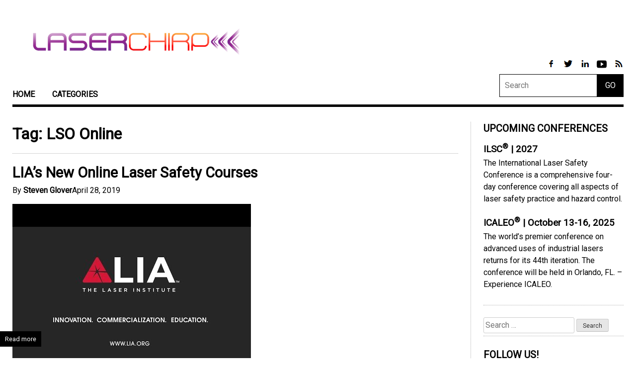

--- FILE ---
content_type: text/html; charset=UTF-8
request_url: https://www.laserchirp.com/tag/lso-online/
body_size: 42988
content:
<!doctype html>
<html lang="en-US">
<head>
	<meta charset="UTF-8">
	<meta name="viewport" content="width=device-width, initial-scale=1">
	<link rel="profile" href="https://gmpg.org/xfn/11">
	<script data-ad-client="ca-pub-2439532999513721" async src="https://pagead2.googlesyndication.com/pagead/js/adsbygoogle.js"></script>
	    <meta name="google-site-verification" content="Cr5AdnGwFzGfjg8xl56XnPEwKoPIQ5iPu_js2AB6OYI" />

	<title>LSO Online &#8211; Laser Chirp</title>
<meta name='robots' content='max-image-preview:large' />
<link rel='dns-prefetch' href='//www.googletagmanager.com' />
<link rel="alternate" type="application/rss+xml" title="Laser Chirp &raquo; Feed" href="https://www.laserchirp.com/feed/" />
<link rel="alternate" type="application/rss+xml" title="Laser Chirp &raquo; Comments Feed" href="https://www.laserchirp.com/comments/feed/" />
<link rel="alternate" type="application/rss+xml" title="Laser Chirp &raquo; LSO Online Tag Feed" href="https://www.laserchirp.com/tag/lso-online/feed/" />
<script type="text/javascript">
window._wpemojiSettings = {"baseUrl":"https:\/\/s.w.org\/images\/core\/emoji\/14.0.0\/72x72\/","ext":".png","svgUrl":"https:\/\/s.w.org\/images\/core\/emoji\/14.0.0\/svg\/","svgExt":".svg","source":{"concatemoji":"https:\/\/www.laserchirp.com\/wp-includes\/js\/wp-emoji-release.min.js?ver=6.2-alpha-54791"}};
/*! This file is auto-generated */
!function(e,a,t){var n,r,o,i=a.createElement("canvas"),p=i.getContext&&i.getContext("2d");function s(e,t){var a=String.fromCharCode,e=(p.clearRect(0,0,i.width,i.height),p.fillText(a.apply(this,e),0,0),i.toDataURL());return p.clearRect(0,0,i.width,i.height),p.fillText(a.apply(this,t),0,0),e===i.toDataURL()}function c(e){var t=a.createElement("script");t.src=e,t.defer=t.type="text/javascript",a.getElementsByTagName("head")[0].appendChild(t)}for(o=Array("flag","emoji"),t.supports={everything:!0,everythingExceptFlag:!0},r=0;r<o.length;r++)t.supports[o[r]]=function(e){if(p&&p.fillText)switch(p.textBaseline="top",p.font="600 32px Arial",e){case"flag":return s([127987,65039,8205,9895,65039],[127987,65039,8203,9895,65039])?!1:!s([55356,56826,55356,56819],[55356,56826,8203,55356,56819])&&!s([55356,57332,56128,56423,56128,56418,56128,56421,56128,56430,56128,56423,56128,56447],[55356,57332,8203,56128,56423,8203,56128,56418,8203,56128,56421,8203,56128,56430,8203,56128,56423,8203,56128,56447]);case"emoji":return!s([129777,127995,8205,129778,127999],[129777,127995,8203,129778,127999])}return!1}(o[r]),t.supports.everything=t.supports.everything&&t.supports[o[r]],"flag"!==o[r]&&(t.supports.everythingExceptFlag=t.supports.everythingExceptFlag&&t.supports[o[r]]);t.supports.everythingExceptFlag=t.supports.everythingExceptFlag&&!t.supports.flag,t.DOMReady=!1,t.readyCallback=function(){t.DOMReady=!0},t.supports.everything||(n=function(){t.readyCallback()},a.addEventListener?(a.addEventListener("DOMContentLoaded",n,!1),e.addEventListener("load",n,!1)):(e.attachEvent("onload",n),a.attachEvent("onreadystatechange",function(){"complete"===a.readyState&&t.readyCallback()})),(e=t.source||{}).concatemoji?c(e.concatemoji):e.wpemoji&&e.twemoji&&(c(e.twemoji),c(e.wpemoji)))}(window,document,window._wpemojiSettings);
</script>
<style type="text/css">
img.wp-smiley,
img.emoji {
	display: inline !important;
	border: none !important;
	box-shadow: none !important;
	height: 1em !important;
	width: 1em !important;
	margin: 0 0.07em !important;
	vertical-align: -0.1em !important;
	background: none !important;
	padding: 0 !important;
}
</style>
	<link rel='stylesheet' id='wp-block-library-css' href='https://www.laserchirp.com/wp-includes/css/dist/block-library/style.min.css?ver=6.2-alpha-54791' type='text/css' media='all' />
<link rel='stylesheet' id='mpp_gutenberg-css' href='https://www.laserchirp.com/wp-content/plugins/metronet-profile-picture/dist/blocks.style.build.css?ver=2.6.0' type='text/css' media='all' />
<link rel='stylesheet' id='classic-theme-styles-css' href='https://www.laserchirp.com/wp-includes/css/classic-themes.min.css?ver=1' type='text/css' media='all' />
<style id='global-styles-inline-css' type='text/css'>
body{--wp--preset--color--black: #000000;--wp--preset--color--cyan-bluish-gray: #abb8c3;--wp--preset--color--white: #ffffff;--wp--preset--color--pale-pink: #f78da7;--wp--preset--color--vivid-red: #cf2e2e;--wp--preset--color--luminous-vivid-orange: #ff6900;--wp--preset--color--luminous-vivid-amber: #fcb900;--wp--preset--color--light-green-cyan: #7bdcb5;--wp--preset--color--vivid-green-cyan: #00d084;--wp--preset--color--pale-cyan-blue: #8ed1fc;--wp--preset--color--vivid-cyan-blue: #0693e3;--wp--preset--color--vivid-purple: #9b51e0;--wp--preset--gradient--vivid-cyan-blue-to-vivid-purple: linear-gradient(135deg,rgba(6,147,227,1) 0%,rgb(155,81,224) 100%);--wp--preset--gradient--light-green-cyan-to-vivid-green-cyan: linear-gradient(135deg,rgb(122,220,180) 0%,rgb(0,208,130) 100%);--wp--preset--gradient--luminous-vivid-amber-to-luminous-vivid-orange: linear-gradient(135deg,rgba(252,185,0,1) 0%,rgba(255,105,0,1) 100%);--wp--preset--gradient--luminous-vivid-orange-to-vivid-red: linear-gradient(135deg,rgba(255,105,0,1) 0%,rgb(207,46,46) 100%);--wp--preset--gradient--very-light-gray-to-cyan-bluish-gray: linear-gradient(135deg,rgb(238,238,238) 0%,rgb(169,184,195) 100%);--wp--preset--gradient--cool-to-warm-spectrum: linear-gradient(135deg,rgb(74,234,220) 0%,rgb(151,120,209) 20%,rgb(207,42,186) 40%,rgb(238,44,130) 60%,rgb(251,105,98) 80%,rgb(254,248,76) 100%);--wp--preset--gradient--blush-light-purple: linear-gradient(135deg,rgb(255,206,236) 0%,rgb(152,150,240) 100%);--wp--preset--gradient--blush-bordeaux: linear-gradient(135deg,rgb(254,205,165) 0%,rgb(254,45,45) 50%,rgb(107,0,62) 100%);--wp--preset--gradient--luminous-dusk: linear-gradient(135deg,rgb(255,203,112) 0%,rgb(199,81,192) 50%,rgb(65,88,208) 100%);--wp--preset--gradient--pale-ocean: linear-gradient(135deg,rgb(255,245,203) 0%,rgb(182,227,212) 50%,rgb(51,167,181) 100%);--wp--preset--gradient--electric-grass: linear-gradient(135deg,rgb(202,248,128) 0%,rgb(113,206,126) 100%);--wp--preset--gradient--midnight: linear-gradient(135deg,rgb(2,3,129) 0%,rgb(40,116,252) 100%);--wp--preset--duotone--dark-grayscale: url('#wp-duotone-dark-grayscale');--wp--preset--duotone--grayscale: url('#wp-duotone-grayscale');--wp--preset--duotone--purple-yellow: url('#wp-duotone-purple-yellow');--wp--preset--duotone--blue-red: url('#wp-duotone-blue-red');--wp--preset--duotone--midnight: url('#wp-duotone-midnight');--wp--preset--duotone--magenta-yellow: url('#wp-duotone-magenta-yellow');--wp--preset--duotone--purple-green: url('#wp-duotone-purple-green');--wp--preset--duotone--blue-orange: url('#wp-duotone-blue-orange');--wp--preset--font-size--small: 13px;--wp--preset--font-size--medium: 20px;--wp--preset--font-size--large: 36px;--wp--preset--font-size--x-large: 42px;}.has-black-color{color: var(--wp--preset--color--black) !important;}.has-cyan-bluish-gray-color{color: var(--wp--preset--color--cyan-bluish-gray) !important;}.has-white-color{color: var(--wp--preset--color--white) !important;}.has-pale-pink-color{color: var(--wp--preset--color--pale-pink) !important;}.has-vivid-red-color{color: var(--wp--preset--color--vivid-red) !important;}.has-luminous-vivid-orange-color{color: var(--wp--preset--color--luminous-vivid-orange) !important;}.has-luminous-vivid-amber-color{color: var(--wp--preset--color--luminous-vivid-amber) !important;}.has-light-green-cyan-color{color: var(--wp--preset--color--light-green-cyan) !important;}.has-vivid-green-cyan-color{color: var(--wp--preset--color--vivid-green-cyan) !important;}.has-pale-cyan-blue-color{color: var(--wp--preset--color--pale-cyan-blue) !important;}.has-vivid-cyan-blue-color{color: var(--wp--preset--color--vivid-cyan-blue) !important;}.has-vivid-purple-color{color: var(--wp--preset--color--vivid-purple) !important;}.has-black-background-color{background-color: var(--wp--preset--color--black) !important;}.has-cyan-bluish-gray-background-color{background-color: var(--wp--preset--color--cyan-bluish-gray) !important;}.has-white-background-color{background-color: var(--wp--preset--color--white) !important;}.has-pale-pink-background-color{background-color: var(--wp--preset--color--pale-pink) !important;}.has-vivid-red-background-color{background-color: var(--wp--preset--color--vivid-red) !important;}.has-luminous-vivid-orange-background-color{background-color: var(--wp--preset--color--luminous-vivid-orange) !important;}.has-luminous-vivid-amber-background-color{background-color: var(--wp--preset--color--luminous-vivid-amber) !important;}.has-light-green-cyan-background-color{background-color: var(--wp--preset--color--light-green-cyan) !important;}.has-vivid-green-cyan-background-color{background-color: var(--wp--preset--color--vivid-green-cyan) !important;}.has-pale-cyan-blue-background-color{background-color: var(--wp--preset--color--pale-cyan-blue) !important;}.has-vivid-cyan-blue-background-color{background-color: var(--wp--preset--color--vivid-cyan-blue) !important;}.has-vivid-purple-background-color{background-color: var(--wp--preset--color--vivid-purple) !important;}.has-black-border-color{border-color: var(--wp--preset--color--black) !important;}.has-cyan-bluish-gray-border-color{border-color: var(--wp--preset--color--cyan-bluish-gray) !important;}.has-white-border-color{border-color: var(--wp--preset--color--white) !important;}.has-pale-pink-border-color{border-color: var(--wp--preset--color--pale-pink) !important;}.has-vivid-red-border-color{border-color: var(--wp--preset--color--vivid-red) !important;}.has-luminous-vivid-orange-border-color{border-color: var(--wp--preset--color--luminous-vivid-orange) !important;}.has-luminous-vivid-amber-border-color{border-color: var(--wp--preset--color--luminous-vivid-amber) !important;}.has-light-green-cyan-border-color{border-color: var(--wp--preset--color--light-green-cyan) !important;}.has-vivid-green-cyan-border-color{border-color: var(--wp--preset--color--vivid-green-cyan) !important;}.has-pale-cyan-blue-border-color{border-color: var(--wp--preset--color--pale-cyan-blue) !important;}.has-vivid-cyan-blue-border-color{border-color: var(--wp--preset--color--vivid-cyan-blue) !important;}.has-vivid-purple-border-color{border-color: var(--wp--preset--color--vivid-purple) !important;}.has-vivid-cyan-blue-to-vivid-purple-gradient-background{background: var(--wp--preset--gradient--vivid-cyan-blue-to-vivid-purple) !important;}.has-light-green-cyan-to-vivid-green-cyan-gradient-background{background: var(--wp--preset--gradient--light-green-cyan-to-vivid-green-cyan) !important;}.has-luminous-vivid-amber-to-luminous-vivid-orange-gradient-background{background: var(--wp--preset--gradient--luminous-vivid-amber-to-luminous-vivid-orange) !important;}.has-luminous-vivid-orange-to-vivid-red-gradient-background{background: var(--wp--preset--gradient--luminous-vivid-orange-to-vivid-red) !important;}.has-very-light-gray-to-cyan-bluish-gray-gradient-background{background: var(--wp--preset--gradient--very-light-gray-to-cyan-bluish-gray) !important;}.has-cool-to-warm-spectrum-gradient-background{background: var(--wp--preset--gradient--cool-to-warm-spectrum) !important;}.has-blush-light-purple-gradient-background{background: var(--wp--preset--gradient--blush-light-purple) !important;}.has-blush-bordeaux-gradient-background{background: var(--wp--preset--gradient--blush-bordeaux) !important;}.has-luminous-dusk-gradient-background{background: var(--wp--preset--gradient--luminous-dusk) !important;}.has-pale-ocean-gradient-background{background: var(--wp--preset--gradient--pale-ocean) !important;}.has-electric-grass-gradient-background{background: var(--wp--preset--gradient--electric-grass) !important;}.has-midnight-gradient-background{background: var(--wp--preset--gradient--midnight) !important;}.has-small-font-size{font-size: var(--wp--preset--font-size--small) !important;}.has-medium-font-size{font-size: var(--wp--preset--font-size--medium) !important;}.has-large-font-size{font-size: var(--wp--preset--font-size--large) !important;}.has-x-large-font-size{font-size: var(--wp--preset--font-size--x-large) !important;}
.wp-block-navigation a:where(:not(.wp-element-button)){color: inherit;}
:where(.wp-block-columns.is-layout-flex){gap: 2em;}
.wp-block-pullquote{font-size: 1.5em;line-height: 1.6;}
</style>
<link rel='stylesheet' id='orgseries-default-css-css' href='https://www.laserchirp.com/wp-content/plugins/organize-series/orgSeries.css?ver=6.2-alpha-54791' type='text/css' media='all' />
<link rel='stylesheet' id='rs-plugin-settings-css' href='https://www.laserchirp.com/wp-content/plugins/revslider/rs-plugin/css/settings.css?rev=4.2.4&#038;ver=6.2-alpha-54791' type='text/css' media='all' />
<style id='rs-plugin-settings-inline-css' type='text/css'>
.avada_huge_white_text{
			position: absolute; 
			color: #ffffff; 
			font-size: 130px; 
			line-height: 45px; 
			font-family: museoslab500regular;
            text-shadow: 0px 2px 5px rgba(0, 0, 0, 1);
		}

.avada_huge_black_text{
			position: absolute; 
			color: #000000; 
			font-size: 130px; 
			line-height: 45px; 
			font-family: museoslab500regular;
		}

.avada_big_black_text{
			position: absolute; 
			color: #333333; 
			font-size: 42px; 
			line-height: 45px; 
			font-family: museoslab500regular;
		}

.avada_big_white_text{
			position: absolute; 
			color: #fff; 
			font-size: 42px; 
			line-height: 45px; 
			font-family: museoslab500regular;
		}

.avada_big_black_text_center{
			position: absolute; 
			color: #333333; 
			font-size: 38px; 
			line-height: 45px; 
			font-family: museoslab500regular;
                        text-align: center;
		}


.avada_med_green_text{
			position: absolute; 
			color: #A0CE4E; 
			font-size: 24px; 
			line-height: 24px; 
			font-family: PTSansRegular, Arial, Helvetica, sans-serif;
		}


.avada_small_gray_text{
			position: absolute; 
			color: #747474; 
			font-size: 13px; 			
            line-height: 20px; 
			font-family: PTSansRegular, Arial, Helvetica, sans-serif;
		}

.avada_small_white_text{
			position: absolute; 
			color: #fff; 
			font-size: 13px; 			
            line-height: 20px; 
			font-family: PTSansRegular, Arial, Helvetica, sans-serif;
    		text-shadow: 0px 2px 5px rgba(0, 0, 0, 0.5);
  			font-weight: 700; 

		}


.avada_block_black{
			position: absolute; 
			color: #A0CE4E; 
			text-shadow: none; 
			font-size: 22px; 
			line-height: 34px; 
			padding: 0px 10px; 
			padding-top: 1px;
			margin: 0px; 
			border-width: 0px; 
			border-style: none; 
			background-color:#000;	
			font-family: PTSansRegular, Arial, Helvetica, sans-serif;
	}

.avada_block_green{
			position: absolute; 
			color: #000; 
			text-shadow: none; 
			font-size: 22px; 
			line-height: 34px; 
			padding: 0px 10px; 
			padding-top: 1px;
			margin: 0px; 
			border-width: 0px; 
			border-style: none; 
			background-color:#A0CE4E;	
			font-family: PTSansRegular, Arial, Helvetica, sans-serif;
	}

.avada_block_white{
			position: absolute; 
			color: #fff; 
			text-shadow: none; 
			font-size: 22px; 
			line-height: 34px; 
			padding: 0px 10px; 
			padding-top: 1px;
			margin: 0px; 
			border-width: 0px; 
			border-style: none; 
			background-color:#000;	
			font-family: PTSansRegular, Arial, Helvetica, sans-serif;
	}


.avada_block_white_trans{
			position: absolute; 
			color: #fff; 
			text-shadow: none; 
			font-size: 22px; 
			line-height: 34px; 
			padding: 0px 10px; 
			padding-top: 1px;
			margin: 0px; 
			border-width: 0px; 
			border-style: none; 
			background-color:rgba(0, 0, 0, 0.6);    		
			font-family: PTSansRegular, Arial, Helvetica, sans-serif;
	}
.tp-caption a {
color:#ff7302;
text-shadow:none;
-webkit-transition:all 0.2s ease-out;
-moz-transition:all 0.2s ease-out;
-o-transition:all 0.2s ease-out;
-ms-transition:all 0.2s ease-out;
}

.tp-caption a:hover {
color:#ffa902;
}
</style>
<link rel='stylesheet' id='rs-captions-css' href='https://www.laserchirp.com/wp-content/plugins/revslider/rs-plugin/css/dynamic-captions.css?rev=4.2.4&#038;ver=6.2-alpha-54791' type='text/css' media='all' />
<link rel='stylesheet' id='rfw-style-css' href='https://www.laserchirp.com/wp-content/plugins/rss-feed-widget/css/style.css?ver=2026011051' type='text/css' media='all' />
<link rel='stylesheet' id='social-widget-css' href='https://www.laserchirp.com/wp-content/plugins/social-media-widget/social_widget.css?ver=6.2-alpha-54791' type='text/css' media='all' />
<link rel='stylesheet' id='wp-polls-css' href='https://www.laserchirp.com/wp-content/plugins/wp-polls/polls-css.css?ver=2.77.0' type='text/css' media='all' />
<style id='wp-polls-inline-css' type='text/css'>
.wp-polls .pollbar {
	margin: 1px;
	font-size: 8px;
	line-height: 10px;
	height: 10px;
	background: #D2691E;
	border: 1px solid #c8c8c8;
}

</style>
<link rel='stylesheet' id='elliott-style-css' href='https://www.laserchirp.com/wp-content/themes/lasers-today/style.css?ver=20181011' type='text/css' media='all' />
<link rel='stylesheet' id='wpgdprc-front-css-css' href='https://www.laserchirp.com/wp-content/plugins/wp-gdpr-compliance/Assets/css/front.css?ver=1651582044' type='text/css' media='all' />
<style id='wpgdprc-front-css-inline-css' type='text/css'>
:root{--wp-gdpr--bar--background-color: #000000;--wp-gdpr--bar--color: #ffffff;--wp-gdpr--button--background-color: #000000;--wp-gdpr--button--background-color--darken: #000000;--wp-gdpr--button--color: #ffffff;}
</style>
<script type='text/javascript' src='https://www.laserchirp.com/wp-includes/js/jquery/jquery.min.js?ver=3.6.1' id='jquery-core-js'></script>
<script type='text/javascript' src='https://www.laserchirp.com/wp-includes/js/jquery/jquery-migrate.min.js?ver=3.3.2' id='jquery-migrate-js'></script>
<script type='text/javascript' id='jquery-js-after'>
jQuery(document).ready(function() {
	jQuery(".4686ba2f9c264b966948831ba8675cb9").click(function() {
		jQuery.post(
			"https://www.laserchirp.com/wp-admin/admin-ajax.php", {
				"action": "quick_adsense_onpost_ad_click",
				"quick_adsense_onpost_ad_index": jQuery(this).attr("data-index"),
				"quick_adsense_nonce": "3fad9baaa8",
			}, function(response) { }
		);
	});
});
</script>
<script type='text/javascript' src='https://www.laserchirp.com/wp-content/plugins/revslider/rs-plugin/js/jquery.themepunch.plugins.min.js?rev=4.2.4&#038;ver=6.2-alpha-54791' id='themepunchtools-js'></script>
<script type='text/javascript' src='https://www.laserchirp.com/wp-content/plugins/revslider/rs-plugin/js/jquery.themepunch.revolution.min.js?rev=4.2.4&#038;ver=6.2-alpha-54791' id='revslider-jquery.themepunch.revolution.min-js'></script>

<!-- Google Analytics snippet added by Site Kit -->
<script type='text/javascript' src='https://www.googletagmanager.com/gtag/js?id=UA-841489-8' id='google_gtagjs-js' async></script>
<script type='text/javascript' id='google_gtagjs-js-after'>
window.dataLayer = window.dataLayer || [];function gtag(){dataLayer.push(arguments);}
gtag('set', 'linker', {"domains":["www.laserchirp.com"]} );
gtag("js", new Date());
gtag("set", "developer_id.dZTNiMT", true);
gtag("config", "UA-841489-8", {"anonymize_ip":true});
</script>

<!-- End Google Analytics snippet added by Site Kit -->
<script type='text/javascript' id='wpgdprc-front-js-js-extra'>
/* <![CDATA[ */
var wpgdprcFront = {"ajaxUrl":"https:\/\/www.laserchirp.com\/wp-admin\/admin-ajax.php","ajaxNonce":"649611290b","ajaxArg":"security","pluginPrefix":"wpgdprc","blogId":"1","isMultiSite":"","locale":"en_US","showSignUpModal":"","showFormModal":"","cookieName":"wpgdprc-consent","consentVersion":"","path":"\/","prefix":"wpgdprc"};
/* ]]> */
</script>
<script type='text/javascript' src='https://www.laserchirp.com/wp-content/plugins/wp-gdpr-compliance/Assets/js/front.min.js?ver=1636968534' id='wpgdprc-front-js-js'></script>
<link rel="https://api.w.org/" href="https://www.laserchirp.com/wp-json/" /><link rel="alternate" type="application/json" href="https://www.laserchirp.com/wp-json/wp/v2/tags/2010" /><link rel="EditURI" type="application/rsd+xml" title="RSD" href="https://www.laserchirp.com/xmlrpc.php?rsd" />
<link rel="wlwmanifest" type="application/wlwmanifest+xml" href="https://www.laserchirp.com/wp-includes/wlwmanifest.xml" />
<meta name="generator" content="WordPress 6.2-alpha-54791" />

		<!-- GA Google Analytics @ https://m0n.co/ga -->
		<script>
			(function(i,s,o,g,r,a,m){i['GoogleAnalyticsObject']=r;i[r]=i[r]||function(){
			(i[r].q=i[r].q||[]).push(arguments)},i[r].l=1*new Date();a=s.createElement(o),
			m=s.getElementsByTagName(o)[0];a.async=1;a.src=g;m.parentNode.insertBefore(a,m)
			})(window,document,'script','https://www.google-analytics.com/analytics.js','ga');
			ga('create', '&lt;!-- Global site tag (', 'auto');
			ga('send', 'pageview');
		</script>

	<meta name="generator" content="Site Kit by Google 1.87.0" />
<!-- Google AdSense snippet added by Site Kit -->
<meta name="google-adsense-platform-account" content="ca-host-pub-2644536267352236">
<meta name="google-adsense-platform-domain" content="sitekit.withgoogle.com">
<!-- End Google AdSense snippet added by Site Kit -->
<link rel="amphtml" href="https://www.laserchirp.com/tag/lso-online/?amp"></head>

<body class="archive tag tag-lso-online tag-2010 hfeed">
<div id="page" class="site">
	<a class="skip-link screen-reader-text" href="#content">Skip to content</a>

	<header id="masthead" class="site-header">

        <div class="site-branding">
            <h1 class="site-title"><a href="/" rel="home"><img src="/wp-content/uploads/2019/07/laserchirp1.png"></a></h1>
        </div><!-- .site-branding -->

        <div id="header-search">

            <div id="header-social">
                <a href="https://www.facebook.com/LaserInstitute" target="_blank" title="Link to Facebook Profile">
                    <img src="/wp-content/themes/lasers-today/images/facebook.png">
                </a>
                <a href="https://twitter.com/LaserInstitute" target="_blank" title="Link to Twitter Page">
                    <img src="/wp-content/themes/lasers-today/images/twitter.png">
                </a>
                <a href="https://www.linkedin.com/company/laser-institute-of-america" target="_blank" title="Link to LinkedIn Page">
                    <img src="/wp-content/themes/lasers-today/images/linkedin.png">
                </a>
              <a href="https://www.youtube.com/user/LaserInstitute/videos" target="_blank" title="Link to LinkedIn Page">
                <img src="/wp-content/themes/lasers-today/images/youtube.png">
              </a>
                <a href="/feed/" target="_blank" title="Link to RSS Feed">
                    <img src="/wp-content/themes/lasers-today/images/rss.png">
                </a>
            </div>

            <form class="form-search" role="search" method="get" action="https://www.laserchirp.com/">
                <input type="text" placeholder="Search" class="input-medium appendedInputButton search-query" value="" name="s" /><button type="submit" class="search-submit btn">GO</button>
            </form>

        </div>

		<nav id="site-navigation" class="main-navigation">
			<button class="menu-toggle" aria-controls="primary-menu" aria-expanded="false">Expand Menu</button>
			<div class="menu-main-menu-container"><ul id="primary-menu" class="menu"><li id="menu-item-1974" class="menu-item menu-item-type-custom menu-item-object-custom menu-item-has-children menu-item-1974"><a href="/">Home</a>
<ul class="sub-menu">
	<li id="menu-item-2986" class="menu-item menu-item-type-custom menu-item-object-custom menu-item-2986"><a href="https://www.lia.org/">LIA Home</a></li>
</ul>
</li>
<li id="menu-item-4112" class="menu-item menu-item-type-custom menu-item-object-custom menu-item-has-children menu-item-4112"><a href="/categories">Categories</a>
<ul class="sub-menu">
	<li id="menu-item-2894" class="menu-item menu-item-type-taxonomy menu-item-object-category menu-item-2894"><a href="https://www.laserchirp.com/category/featured-articles/">Featured</a></li>
	<li id="menu-item-4113" class="menu-item menu-item-type-taxonomy menu-item-object-category menu-item-4113"><a href="https://www.laserchirp.com/category/laser-applications/">Laser Applications</a></li>
	<li id="menu-item-4114" class="menu-item menu-item-type-taxonomy menu-item-object-category menu-item-4114"><a href="https://www.laserchirp.com/category/laser-safety-2/">Laser Safety</a></li>
	<li id="menu-item-4115" class="menu-item menu-item-type-taxonomy menu-item-object-category menu-item-4115"><a href="https://www.laserchirp.com/category/laser-research/">Laser Research</a></li>
	<li id="menu-item-1973" class="menu-item menu-item-type-taxonomy menu-item-object-category menu-item-1973"><a href="https://www.laserchirp.com/category/lia_news/">LIA News</a></li>
	<li id="menu-item-4116" class="menu-item menu-item-type-taxonomy menu-item-object-category menu-item-4116"><a href="https://www.laserchirp.com/category/bls-announcements/">BLS News</a></li>
	<li id="menu-item-4288" class="menu-item menu-item-type-taxonomy menu-item-object-category menu-item-4288"><a href="https://www.laserchirp.com/category/liacorpmemreleases/">Member News</a></li>
</ul>
</li>
</ul></div>		</nav><!-- #site-navigation -->
	</header><!-- #masthead -->

	<div id="content" class="site-content">

    <div id="primary" class="content-area">
        <main id="main" class="site-main">

          
            <header class="page-header">
              <h1 class="page-title">Tag: <span>LSO Online</span></h1>            </header><!-- .page-header -->

            
<article id="post-7528" class="post-7528 post type-post status-publish format-standard has-post-thumbnail hentry category-video tag-lso-online tag-online-safety-training tag-education">
	<header class="entry-header">
		<h2 class="entry-title"><a href="https://www.laserchirp.com/2019/04/lias-new-online-laser-safety-courses/" rel="bookmark">LIA&#8217;s New Online Laser Safety Courses</a></h2>			<div class="entry-meta">
				<span class="byline"> By <span class="author vcard"><a class="url fn n" href="https://www.laserchirp.com/author/hardcoded74/">Steven Glover</a></span></span><span class="posted-on"><time class="entry-date published" datetime="2019-04-28T15:15:56+00:00">April 28, 2019</time><time class="updated" datetime="2019-04-30T15:24:16+00:00">April 30, 2019</time></span>			</div><!-- .entry-meta -->
			</header><!-- .entry-header -->

	<div class="entry-content">

      
		<a class="post-thumbnail" href="https://www.laserchirp.com/2019/04/lias-new-online-laser-safety-courses/" aria-hidden="true" tabindex="-1">
			<img width="480" height="360" src="https://www.laserchirp.com/wp-content/uploads/2019/04/lia-8217-s-new-online-laser-safety-courses-v7HmbqOCQO8.jpg" class="attachment-post-thumbnail size-post-thumbnail wp-post-image" alt="LIA&#8217;s New Online Laser Safety Courses" decoding="async" srcset="https://www.laserchirp.com/wp-content/uploads/2019/04/lia-8217-s-new-online-laser-safety-courses-v7HmbqOCQO8.jpg 480w, https://www.laserchirp.com/wp-content/uploads/2019/04/lia-8217-s-new-online-laser-safety-courses-v7HmbqOCQO8-300x225.jpg 300w" sizes="(max-width: 480px) 100vw, 480px" />		</a>

		<p><a href='https://www.laserchirp.com/2019/04/lias-new-online-laser-safety-courses/' class='more-link'><span class='more-link-box'>Read more</span></a></p>	</div><!-- .entry-content -->

	<footer class="entry-footer">
		<img width="96" height="96" src="https://www.laserchirp.com/wp-content/uploads/2019/05/steven-96x96.png" class="avatar avatar-96 photo" alt="" decoding="async" loading="lazy" srcset="https://www.laserchirp.com/wp-content/uploads/2019/05/steven-96x96.png 96w, https://www.laserchirp.com/wp-content/uploads/2019/05/steven-150x150.png 150w, https://www.laserchirp.com/wp-content/uploads/2019/05/steven-45x45.png 45w, https://www.laserchirp.com/wp-content/uploads/2019/05/steven-24x24.png 24w, https://www.laserchirp.com/wp-content/uploads/2019/05/steven-48x48.png 48w" sizes="(max-width: 96px) 100vw, 96px" /><div id='about-the-author'><strong>About the Author</strong><br>Steven Glover is a proud member of the LIA staff. When he is not at work he is actively involved in several charitable efforts.</div><span class="cat-links">Posted in <a href="https://www.laserchirp.com/category/video/" rel="category tag">Video</a></span><span class="tags-links"> Tagged <a href="https://www.laserchirp.com/tag/lso-online/" rel="tag">LSO Online</a>, <a href="https://www.laserchirp.com/tag/online-safety-training/" rel="tag">Online Safety Training</a>, <a href="https://www.laserchirp.com/tag/education/" rel="tag">Education</a></span><span class="comments-link"><a href="https://www.laserchirp.com/2019/04/lias-new-online-laser-safety-courses/#respond"><span class="dsq-postid" data-dsqidentifier="7528 http://www.laserstoday.com/?p=7528">Leave a Comment<span class="screen-reader-text"> on LIA&#8217;s New Online Laser Safety Courses</span></span></a></span>	</footer><!-- .entry-footer -->

</article><!-- #post-7528 -->

        </main><!-- #main -->

      
<aside id="secondary" class="widget-area sidebar-right">
	<section id="custom_html-2" class="widget_text widget widget_custom_html"><h2 class="widget-title">Upcoming Conferences</h2><div class="textwidget custom-html-widget"><div class="sidebar-item">
	<h3><a href="https://ilsc.ngo" target="_blank" rel="noopener">ILSC<sup>&reg;</sup> | 2027</a></h3>
	<p>The International Laser Safety Conference is a comprehensive four-day conference covering all aspects of laser safety practice and hazard control.</p>
</div>
<div class="sidebar-item">
	<h3><a href="https://www.icaleo.org/" target="_blank" rel="noopener">ICALEO<sup>&reg;</sup> | October 13-16, 2025</a></h3>
	<p>The world’s premier conference on advanced uses of industrial lasers returns for its 44th iteration. The conference will be held in Orlando, FL. – Experience ICALEO.</p>
</div></div></section><section id="search-3" class="widget widget_search"><form role="search" method="get" class="search-form" action="https://www.laserchirp.com/">
				<label>
					<span class="screen-reader-text">Search for:</span>
					<input type="search" class="search-field" placeholder="Search &hellip;" value="" name="s" />
				</label>
				<input type="submit" class="search-submit" value="Search" />
			</form></section><section id="social-widget-3" class="widget Social_Widget"><h2 class="widget-title">Follow Us!</h2><div class="socialmedia-buttons smw_center"><a href="https://www.facebook.com/LaserInstitute" rel="nofollow" target="_blank"><img width="32" height="32" src="https://www.laserchirp.com/wp-content/plugins/social-media-widget/images/default/32/facebook.png" 
				alt="Follow Us on Facebook" 
				title="Follow Us on Facebook" style="opacity: 0.8; -moz-opacity: 0.8;" class="fade" /></a><a href="https://plus.google.com/u/0/b/103769611023969424283" rel="publisher" target="_blank"><img width="32" height="32" src="https://www.laserchirp.com/wp-content/plugins/social-media-widget/images/default/32/googleplus.png" 
				alt="Follow Us on Google+" 
				title="Follow Us on Google+" style="opacity: 0.8; -moz-opacity: 0.8;" class="fade" /></a><a href="https://twitter.com/LaserInstitute" rel="nofollow" target="_blank"><img width="32" height="32" src="https://www.laserchirp.com/wp-content/plugins/social-media-widget/images/default/32/twitter.png" 
				alt="Follow Us on Twitter" 
				title="Follow Us on Twitter" style="opacity: 0.8; -moz-opacity: 0.8;" class="fade" /></a><a href="http://www.youtube.com/channel/UCrpurNyQML86_3wGZ9zQOOg" rel="nofollow" target="_blank"><img width="32" height="32" src="https://www.laserchirp.com/wp-content/plugins/social-media-widget/images/default/32/youtube.png" 
				alt="Follow Us on YouTube" 
				title="Follow Us on YouTube" style="opacity: 0.8; -moz-opacity: 0.8;" class="fade" /></a></div></section><section id="custom_html-8" class="widget_text widget widget_custom_html"><h2 class="widget-title">LIA Today!</h2><div class="textwidget custom-html-widget">Subscribe to get the latest news featured in LIA Today and the Laser Chirp. 
<br /><br />

<style>
  ._form {
  position:relative;
  background:#fff;
  max-width:400px;/*F*/
  padding:0!important;
  text-align:left;
  }
  ._form em {
  color:#9a9a9a;
  }
  ._form a {
  margin-left:3px;
  }
  ._form ._field,
  ._form ._field ._label,
  ._form ._type_radio,
  ._form ._type_checkbox,
  ._form ._type_captcha,
  ._form ._field table {
  background:none;
  }
  ._form ._field  {
  position:relative;
  width:100%;
  cursor:move;
  font-style:normal;
  margin:1.2em 0;
  padding:0;
  overflow:hidden;
  }
  ._form ._field input[type="text"] {
  width:95%;
  padding:8px;
  font-size:16px;
  border:1px solid #b6b6b6;
  }
  ._form ._field ._label {
  display:block;
  margin:0 0 0.5em;
  padding:0!important;
  font-size:15px;
  }
  ._form ._field ._option input[type="checkbox"],
  ._form ._field ._option input[type="radio"] {
  position:relative;
  width:13px;
  height:13px;
  margin:-4px 0 0;
  cursor:pointer;
  vertical-align:middle;
  background:#fff;
  }
  ._form ._field ._option input[type="submit"],
  ._form ._field ._option input[type="button"] {
  margin:0;
  cursor:pointer;
  height:35px;
  width:auto;
  font-size:15px;
  }
  ._form ._field ._option select {
  display:block;
  margin:0;
  padding:0;
  width:auto;
  font-size:15px;
  border:1px solid #b6b6b6;
  }
  ._form ._type_radio ._option,
  ._form ._type_checkbox ._option {
  font-size:13px;
  font-weight:normal;
  line-height:1.8;
  }
  ._form ._type_date ._option input[type="text"] {
  float:left;
  width:100px;
  }
  ._form ._type_date ._option input[type="button"] {
  width:37px;
  height:36px;
  margin-left:5px;
  padding:20px;
  background:url(https://mailer.lia.org/admin/css/../images/icon_calendar.gif) no-repeat 0 0;
  border:none;
  outline:none;
  text-indent:-9999px;
  }
  ._form ._type_captcha img {
  float:left;
  margin:0 6px 0 0;
  width:70px;
  height:33px;
  border:1px solid #b6b6b6;
  }
  ._form ._type_captcha input[type="text"] {
  margin:-14px 0 0 0!important;
  width:25%;
  }
  ._form ._field table  {
  width:100%!important;
  }
  ._form ._field table tbody tr td  {
  width:50%!important;
  font-size:15px;
  }
  ._form {
  max-width:265px;/*F*/
  background:#fff;
  color:#2c2c2c;
  font-weight:normal;
  }
  ._form #notice {
  margin:10px 0 0 -3px!important;
  padding:0;
  color:#acacac;
  font-size:11px;
  font-family:helvetica,arial,sans-serif;
  }
  ._form #notice a:link, ._form #notice a:visited {
  color:#acacac;
  text-decoration:underline;
  }
  ._form ._field  {
  position:relative;
  width:100%;
  cursor:default;
  font-style:normal;
  margin:0 0 16px;
  padding:0;
  overflow:hidden;
  }
  ._form ._field input[type="text"],
  ._form ._field input[type="email"] {
  width:96%;
  padding:4px;
  font-size:14px;
  background:#fafafa;
  border:1px solid #c7c7c7;
  border-top:1px solid #b6b6b6;
  -webkit-border-radius:3px;
  -moz-border-radius:3px;
  border-radius:3px;
  }
  ._form ._field ._label {
  margin:0 0 4px;
  color:#2c2c2c;
  font-size:13px;
  font-family:helvetica,arial,sans-serif;
  font-weight:700;
  }
  ._form ._field ._option {
  margin:0;
  padding:0;
  color:#2c2c2c;
  font-size:13px;
  font-family:helvetica,arial,sans-serif;
  font-weight:normal;
  line-height:20px;
  }
  ._form ._type_header ._label {
  width:100%;
  font-style:normal;
  font-size:16px!important;
  line-height:20px;
  color:#005698;
  margin:0 0 5px!important;
  padding:0 0 10px!important;
  overflow:hidden;
  border-bottom:1px solid #e0e0e0;
  }
  ._form ._type_input ._option  textarea{
  width:97%!important;
  background:#fafafa;
  border:1px solid #c7c7c7;
  border-top:1px solid #b6b6b6;
  -webkit-border-radius:3px;
  -moz-border-radius:3px;
  border-radius:3px;
  }
  ._form ._type_input ._option input[type="submit"],
  ._form ._type_input ._option input[type="button"] {
  width:auto;
  margin:10px 0 0!important;
  padding:2px 15px!important;
  cursor:pointer;
  font-family:verdana,arial,sans-serif;
  font-weight:700;
  font-size:12px;
  color:#3f3f3f;
  background:#f7f7f7 url(https://mailer.lia.org/admin/templates/form-themes/compact-basic/images/btn_bg.gif) repeat-x 0 0;
  border:1px solid #999999;
  border-bottom:1px solid #888888;
  text-align:center;
  }
  ._form ._type_input ._option input[type="submit"]:hover,
  ._form ._type_input ._option input[type="button"]:hover {
  border:1px solid #afafaf;
  border-bottom:1px solid #a5a5a5;
  background:#f7f7f7;
  color:#525252;
  }
  ._form ._type_date ._option input[type="text"] {
  float:left;
  width:100px;
  }
  ._form ._type_radio ._option label {
  display:inline;
  font-size:14px;
  font-weight:normal;
  line-height:18px;
  }
  ._form ._type_radio ._option label input[type="radio"] {
  position:relative;
  width:13px;
  height:13px;
  margin:-4px 0 0;
  cursor:pointer;
  vertical-align:middle;
  background:#fff;
  line-height:20px;
  }
  ._form ._type_date ._option input[type="button"] {
  width:24px;
  height:24px;
  margin:2px 0 0 5px;
  padding:0;
  background:url(https://mailer.lia.org/admin/templates/form-themes/compact-basic/images/icon_calendar.gif) no-repeat 0 0;
  border:none;
  outline:none;
  text-indent:-9999px;
  }
  ._form ._field ._option select {
  display:block;
  margin:0;
  padding:0;
  width:auto;
  font-size:14px;
  border:1px solid #b6b6b6;
  }
  ._form ._type_captcha img {
  float:left;
  width:42px;
  height:24px;
  margin:0 6px 0 0;
  border:1px solid #b6b6b6;
  }
  ._form ._type_captcha input[type="text"] {
  float:left;
  margin:0!important;
  width:40%;
  font-size:14px;
  }
  ._form ._field table {
  margin:0;
  padding:0;
  border-collapse:collapse;
  width:100%!important;
  table-layout:fixed;
  margin-bottom:18px;
  font-size:13px!important;
  border-collapse:collapse;
  border-spacing:0;
  }
  ._form ._field table td {
  padding:0 10px 0 0!important;
  line-height:18px;
  text-align:left;
  font-size:13px!important;
  color:#606060;
  }
  ._form ._type_input ._option  table tbody#_forward_rcpt input {margin:0 0 4px 0; width:96%!important;}
  ._form ._type_input ._option  table tbody#_forward_rcpt img.image_addrcpt {cursor:pointer;}
  .form_errors{
  text-align:center;
  font-size:15px;
  margin:10px;
  color:#900;
  font-family:Arial, Helvetica, sans-serif;
  font-weight:bold;
  margin-bottom:20px;
  }
</style>
<form action='http://mailer.lia.org/proc.php' method='post' id='_form_3105' accept-charset='utf-8' enctype='multipart/form-data'>
  <input type='hidden' name='f' value='3105'>
  <input type='hidden' name='s' value=''>
  <input type='hidden' name='c' value='0'>
  <input type='hidden' name='m' value='0'>
  <input type='hidden' name='act' value='sub'>
  <input type='hidden' name='nlbox[]' value='161'>
  <div class='_form'>
    <div class='formwrapper'>
      <div id='_field6162'>
        <div id='compile6162' class='_field _type_input'>
          <div class='_label '>
            Full Name
          </div>
          <div class='_option'>
            <input type='text' name='fullname' >
          </div>
        </div>
      </div>
      <div id='_field6163'>
        <div id='compile6163' class='_field _type_input'>
          <div class='_label '>
            Email *
          </div>
          <div class='_option'>
            <input type='email' name='email' >
          </div>
        </div>
      </div>
      <div id='_field6164'>
        <div id='compile6164' class='_field _type_input'>
          <div class='_option'>
            <input type='submit' value='Subscribe'>
          </div>
        </div>
      </div>
    </div>
    <div class="preview_part">
 
    </div>
  </div>
</form></div></section></aside><!-- #secondary -->

    </div><!-- #primary -->


	</div><!-- #content -->

	<footer id="colophon" class="site-footer">
		<div class="site-info">
          <section id="custom_html-7" class="widget_text widget widget_custom_html footer"><h2 class="widget-title">Sponsors</h2><div class="textwidget custom-html-widget"><!--<div id="footer-logos">

<a href="https://www.lia.org/" target="_blank" rel="noopener"><img src="https://assets.lia.org/s3fs-public/logo/LIALogo_TextWhite_1.png" alt="LIA - The Laser Institute"></a>
	
<a href="https://www.lasersafety.org/" target="_blank" rel="noopener"><img src="https://www.lasersafety.org/sites/default/files/bls_logo_inverse.svg" alt="Logo"></a>
	
</div>--></div></section><section id="text-3" class="widget widget_text footer">			<div class="textwidget"><center><a href="https://www.lia.or/g"><img src="https://assets.lia.org/s3fs-public/logo/LIALogo_TextWhite_1.png" width="250" height="60"></a></center></div>
		</section>		</div><!-- .site-info -->
	</footer><!-- #colophon -->
</div><!-- #page -->

				<script type='text/javascript'><!--
			var seriesdropdown = document.getElementById("orgseries_dropdown");
			if (seriesdropdown) {
			 function onSeriesChange() {
					if ( seriesdropdown.options[seriesdropdown.selectedIndex].value != ( 0 || -1 ) ) {
						location.href = "https://www.laserchirp.com/series/"+seriesdropdown.options[seriesdropdown.selectedIndex].value;
					}
				}
				seriesdropdown.onchange = onSeriesChange;
			}
			--></script>
			<script type='text/javascript' src='https://www.laserchirp.com/wp-content/plugins/metronet-profile-picture/js/mpp-frontend.js?ver=2.6.0' id='mpp_gutenberg_tabs-js'></script>
<script type='text/javascript' id='disqus_count-js-extra'>
/* <![CDATA[ */
var countVars = {"disqusShortname":"laserstoday"};
/* ]]> */
</script>
<script type='text/javascript' src='https://www.laserchirp.com/wp-content/plugins/disqus-comment-system/public/js/comment_count.js?ver=3.0.22' id='disqus_count-js'></script>
<script type='text/javascript' id='rfw-script-js-extra'>
/* <![CDATA[ */
var rfw = {"speed":""};
/* ]]> */
</script>
<script type='text/javascript' src='https://www.laserchirp.com/wp-content/plugins/rss-feed-widget/js/functions.js?ver=2026011051' id='rfw-script-js'></script>
<script type='text/javascript' src='https://www.laserchirp.com/wp-content/plugins/rss-feed-widget/js/jquery.fitvids.js?ver=2026011051' id='rfw-script-fitvid-js'></script>
<script type='text/javascript' id='wp-polls-js-extra'>
/* <![CDATA[ */
var pollsL10n = {"ajax_url":"https:\/\/www.laserchirp.com\/wp-admin\/admin-ajax.php","text_wait":"Your last request is still being processed. Please wait a while ...","text_valid":"Please choose a valid poll answer.","text_multiple":"Maximum number of choices allowed: ","show_loading":"1","show_fading":"1"};
/* ]]> */
</script>
<script type='text/javascript' src='https://www.laserchirp.com/wp-content/plugins/wp-polls/polls-js.js?ver=2.77.0' id='wp-polls-js'></script>
<script type='text/javascript' src='https://www.laserchirp.com/wp-content/themes/lasers-today/js/navigation.js?ver=20151215' id='elliott-navigation-js'></script>
<script type='text/javascript' src='https://www.laserchirp.com/wp-content/themes/lasers-today/js/skip-link-focus-fix.js?ver=20151215' id='elliott-skip-link-focus-fix-js'></script>

</body>
</html>


--- FILE ---
content_type: text/html; charset=utf-8
request_url: https://www.google.com/recaptcha/api2/aframe
body_size: 269
content:
<!DOCTYPE HTML><html><head><meta http-equiv="content-type" content="text/html; charset=UTF-8"></head><body><script nonce="JGlzqKf3O8PBFRDb1_n9Pw">/** Anti-fraud and anti-abuse applications only. See google.com/recaptcha */ try{var clients={'sodar':'https://pagead2.googlesyndication.com/pagead/sodar?'};window.addEventListener("message",function(a){try{if(a.source===window.parent){var b=JSON.parse(a.data);var c=clients[b['id']];if(c){var d=document.createElement('img');d.src=c+b['params']+'&rc='+(localStorage.getItem("rc::a")?sessionStorage.getItem("rc::b"):"");window.document.body.appendChild(d);sessionStorage.setItem("rc::e",parseInt(sessionStorage.getItem("rc::e")||0)+1);localStorage.setItem("rc::h",'1769035911338');}}}catch(b){}});window.parent.postMessage("_grecaptcha_ready", "*");}catch(b){}</script></body></html>